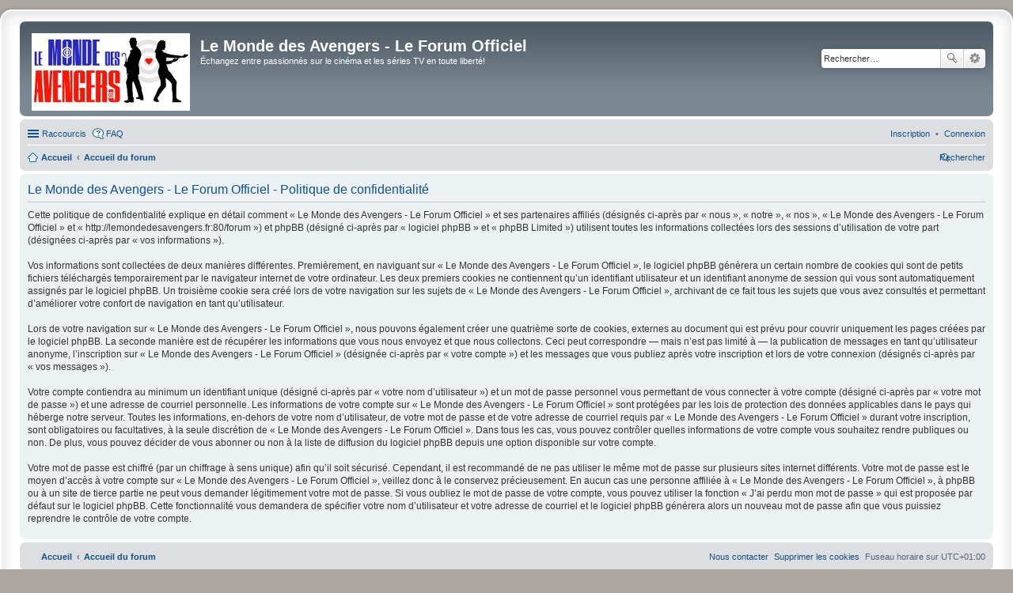

--- FILE ---
content_type: text/html; charset=UTF-8
request_url: https://lemondedesavengers.fr/forum/ucp.php?mode=privacy&sid=ccf162eeca0f71ab5cbdcb39ba0a55a7
body_size: 4380
content:
<!DOCTYPE html>

<html dir="ltr" lang="fr">

<head>

<meta charset="utf-8" />

<meta http-equiv="X-UA-Compatible" content="IE=edge">

<meta name="viewport" content="width=device-width, initial-scale=1" />



<title>Le Monde des Avengers - Le Forum Officiel - Panneau de contrôle de l’utilisateur - Politique de confidentialité</title>




	<link rel="alternate" type="application/atom+xml" title="Flux - Le Monde des Avengers - Le Forum Officiel" href="/forum/app.php/feed?sid=920e638de125962b3c9b6ad085b20a5d">
	
	
	<link rel="alternate" type="application/atom+xml" title="Flux - Nouveaux sujets" href="/forum/app.php/feed?sid=920e638de125962b3c9b6ad085b20a5d?mode=topics">
	
	
	
	






<!--

	phpBB style name: prosilver Special Edition

	Based on style:   prosilver (this is the default phpBB3 style)

	Original author:  Tom Beddard ( http://www.subBlue.com/ )

	Modified by:      phpBB Limited ( https://www.phpbb.com/ )

-->






<link href="./styles/prosilver/theme/common.css?assets_version=17" rel="stylesheet">

<link href="./styles/prosilver/theme/links.css?assets_version=17" rel="stylesheet">

<link href="./styles/prosilver/theme/content.css?assets_version=17" rel="stylesheet">

<link href="./styles/prosilver/theme/buttons.css?assets_version=17" rel="stylesheet">

<link href="./styles/prosilver/theme/cp.css?assets_version=17" rel="stylesheet">

<link href="./styles/prosilver/theme/forms.css?assets_version=17" rel="stylesheet">

<link href="./styles/prosilver/theme/colours.css?assets_version=17" rel="stylesheet">

<link href="./styles/prosilver/theme/imageset.css?assets_version=17" rel="stylesheet">



<link href="./styles/prosilver_se/theme/stylesheet.css?assets_version=17" rel="stylesheet">

<link href="./styles/prosilver/theme/fr/stylesheet.css?assets_version=17" rel="stylesheet">

<link href="./styles/prosilver/theme/responsive.css?assets_version=17" rel="stylesheet" media="all and (max-width: 700px)">









<!--[if lte IE 9]>

	<link href="./styles/prosilver/theme/tweaks.css?assets_version=17" rel="stylesheet">

<![endif]-->













</head>

<body id="phpbb" class="nojs notouch section-ucp ltr ">






<div id="wrap">

	<a id="top" class="anchor" accesskey="t"></a>

	<div id="page-header">

		<div class="headerbar" role="banner">

		
			<div class="inner">



			<div id="site-description">

				<a id="logo" class="logo" href="https://lemondedesavengers.fr/forum" title="Accueil"><img src="./styles/prosilver_se/theme/images/NewLogo-9.jpg" style="width: 200px" alt="logo"></a>

				<h1>Le Monde des Avengers - Le Forum Officiel</h1>

				<p>Échangez entre passionnés sur le cinéma et les séries TV en toute liberté!</p>

				<p class="skiplink"><a href="#start_here">Accéder au contenu</a></p>

			</div>



			
			
			<div id="search-box" class="search-box search-header" role="search">

				<form action="./search.php?sid=920e638de125962b3c9b6ad085b20a5d" method="get" id="search">

				<fieldset>

					<input name="keywords" id="keywords" type="search" maxlength="128" title="Rechercher par mots-clés" class="inputbox search tiny" size="20" value="" placeholder="Rechercher…" />

					<button class="button icon-button search-icon" type="submit" title="Rechercher">Rechercher</button>

					<a href="./search.php?sid=920e638de125962b3c9b6ad085b20a5d" class="button icon-button search-adv-icon" title="Recherche avancée">Recherche avancée</a>

					<input type="hidden" name="sid" value="920e638de125962b3c9b6ad085b20a5d" />


				</fieldset>

				</form>

			</div>

			


			</div>

			
		</div>



		
		<div class="navbar" role="navigation">
	<div class="inner">

	<ul id="nav-main" class="linklist bulletin" role="menubar">

		<li id="quick-links" class="small-icon responsive-menu dropdown-container" data-skip-responsive="true">
			<a href="#" class="responsive-menu-link dropdown-trigger">Raccourcis</a>
			<div class="dropdown hidden">
				<div class="pointer"><div class="pointer-inner"></div></div>
				<ul class="dropdown-contents" role="menu">
					
											<li class="separator"></li>
																								<li class="small-icon icon-search-unanswered"><a href="./search.php?search_id=unanswered&amp;sid=920e638de125962b3c9b6ad085b20a5d" role="menuitem">Sujets sans réponse</a></li>
						<li class="small-icon icon-search-active"><a href="./search.php?search_id=active_topics&amp;sid=920e638de125962b3c9b6ad085b20a5d" role="menuitem">Sujets actifs</a></li>
						<li class="separator"></li>
						<li class="small-icon icon-search"><a href="./search.php?sid=920e638de125962b3c9b6ad085b20a5d" role="menuitem">Rechercher</a></li>
					
										<li class="separator"></li>

									</ul>
			</div>
		</li>

				<li class="small-icon icon-faq" data-skip-responsive="true"><a href="/forum/app.php/help/faq?sid=920e638de125962b3c9b6ad085b20a5d" rel="help" title="Foire aux questions" role="menuitem">FAQ</a></li>
						
			<li class="rightside"  data-skip-responsive="true">
			<a href="./ucp.php?mode=login&amp;redirect=ucp.php%3Fmode%3Dprivacy&amp;sid=920e638de125962b3c9b6ad085b20a5d" title="Connexion" accesskey="x" role="menuitem">
				<i class="icon fa-power-off fa-fw" aria-hidden="true"></i><span>Connexion</span>
			</a>
		</li>
					<li class="rightside" data-skip-responsive="true">
				<a href="./ucp.php?mode=register&amp;sid=920e638de125962b3c9b6ad085b20a5d" role="menuitem">
					<i class="icon fa-pencil-square-o  fa-fw" aria-hidden="true"></i><span>Inscription</span>
				</a>
			</li>
						</ul>

	<ul id="nav-breadcrumbs" class="linklist navlinks" role="menubar">
				
		
		<li class="small-icon icon-home breadcrumbs" itemscope itemtype="https://schema.org/BreadcrumbList">

							<span class="crumb" itemtype="https://schema.org/ListItem" itemprop="itemListElement" itemscope><a itemprop="item" href="https://lemondedesavengers.fr/forum" data-navbar-reference="home"><i class="icon fa-home fa-fw" aria-hidden="true"></i><span itemprop="name">Accueil</span></a><meta itemprop="position" content="1" /></span>
			
							<span class="crumb" itemtype="https://schema.org/ListItem" itemprop="itemListElement" itemscope><a itemprop="item" href="./index.php?sid=920e638de125962b3c9b6ad085b20a5d" accesskey="h" data-navbar-reference="index"><span itemprop="name">Accueil du forum</span></a><meta itemprop="position" content="2" /></span>

			
					</li>

		
					<li class="rightside responsive-search">
				<a href="./search.php?sid=920e638de125962b3c9b6ad085b20a5d" title="Accéder aux paramètres avancés de la recherche" role="menuitem">
					<i class="icon fa-search fa-fw" aria-hidden="true"></i><span class="sr-only">Rechercher</span>
				</a>
			</li>
			</ul>

	</div>
</div>

	</div>



	


	<a id="start_here" class="anchor"></a>

	<div id="page-body" role="main">

		


		


	<div class="panel">
		<div class="inner">
		<div class="content">
			<h2 class="sitename-title">Le Monde des Avengers - Le Forum Officiel - Politique de confidentialité</h2>
			<p>Cette politique de confidentialité explique en détail comment « Le Monde des Avengers - Le Forum Officiel » et ses partenaires affiliés (désignés ci-après par « nous », « notre », « nos », « Le Monde des Avengers - Le Forum Officiel » et « http://lemondedesavengers.fr:80/forum ») et phpBB (désigné ci-après par « logiciel phpBB » et « phpBB Limited ») utilisent toutes les informations collectées lors des sessions d’utilisation de votre part (désignées ci-après par « vos informations »).<br>
	<br>
	Vos informations sont collectées de deux manières différentes. Premièrement, en naviguant sur « Le Monde des Avengers - Le Forum Officiel », le logiciel phpBB génèrera un certain nombre de cookies qui sont de petits fichiers téléchargés temporairement par le navigateur internet de votre ordinateur. Les deux premiers cookies ne contiennent qu’un identifiant utilisateur et un identifiant anonyme de session qui vous sont automatiquement assignés par le logiciel phpBB. Un troisième cookie sera créé lors de votre navigation sur les sujets de « Le Monde des Avengers - Le Forum Officiel », archivant de ce fait tous les sujets que vous avez consultés et permettant d’améliorer votre confort de navigation en tant qu’utilisateur.<br>
	<br>
	Lors de votre navigation sur « Le Monde des Avengers - Le Forum Officiel », nous pouvons également créer une quatrième sorte de cookies, externes au document qui est prévu pour couvrir uniquement les pages créées par le logiciel phpBB. La seconde manière est de récupérer les informations que vous nous envoyez et que nous collectons. Ceci peut correspondre — mais n’est pas limité à — la publication de messages en tant qu’utilisateur anonyme, l’inscription sur « Le Monde des Avengers - Le Forum Officiel » (désignée ci-après par « votre compte ») et les messages que vous publiez après votre inscription et lors de votre connexion (désignés ci-après par « vos messages »).<br>
	<br>
	Votre compte contiendra au minimum un identifiant unique (désigné ci-après par « votre nom d’utilisateur ») et un mot de passe personnel vous permettant de vous connecter à votre compte (désigné ci-après par « votre mot de passe ») et une adresse de courriel personnelle. Les informations de votre compte sur « Le Monde des Avengers - Le Forum Officiel » sont protégées par les lois de protection des données applicables dans le pays qui héberge notre serveur. Toutes les informations, en-dehors de votre nom d’utilisateur, de votre mot de passe et de votre adresse de courriel requis par « Le Monde des Avengers - Le Forum Officiel » durant votre inscription, sont obligatoires ou facultatives, à la seule discrétion de « Le Monde des Avengers - Le Forum Officiel ». Dans tous les cas, vous pouvez contrôler quelles informations de votre compte vous souhaitez rendre publiques ou non. De plus, vous pouvez décider de vous abonner ou non à la liste de diffusion du logiciel phpBB depuis une option disponible sur votre compte.<br>
	<br>
	Votre mot de passe est chiffré (par un chiffrage à sens unique) afin qu’il soit sécurisé. Cependant, il est recommandé de ne pas utiliser le même mot de passe sur plusieurs sites internet différents. Votre mot de passe est le moyen d’accès à votre compte sur « Le Monde des Avengers - Le Forum Officiel », veillez donc à le conservez précieusement. En aucun cas une personne affiliée à « Le Monde des Avengers - Le Forum Officiel », à phpBB ou à un site de tierce partie ne peut vous demander légitimement votre mot de passe. Si vous oubliez le mot de passe de votre compte, vous pouvez utiliser la fonction « J’ai perdu mon mot de passe » qui est proposée par défaut sur le logiciel phpBB. Cette fonctionnalité vous demandera de spécifier votre nom d’utilisateur et votre adresse de courriel et le logiciel phpBB générera alors un nouveau mot de passe afin que vous puissiez reprendre le contrôle de votre compte.<br>
	</p>
		</div>
		</div>
	</div>


			</div><div id="page-footer" role="contentinfo">	<div class="navbar" role="navigation">
	<div class="inner">

	<ul id="nav-footer" class="nav-footer linklist" role="menubar">
		<li class="breadcrumbs">
							<span class="crumb"><a href="https://lemondedesavengers.fr/forum" data-navbar-reference="home"><i class="icon fa-home fa-fw" aria-hidden="true"></i><span>Accueil</span></a></span>									<span class="crumb"><a href="./index.php?sid=920e638de125962b3c9b6ad085b20a5d" data-navbar-reference="index"><span>Accueil du forum</span></a></span>					</li>
		
				<li class="rightside">Fuseau horaire sur <span title="Europe/Paris">UTC+01:00</span></li>
							<li class="rightside">
				<a href="./ucp.php?mode=delete_cookies&amp;sid=920e638de125962b3c9b6ad085b20a5d" data-ajax="true" data-refresh="true" role="menuitem">
					<i class="icon fa-trash fa-fw" aria-hidden="true"></i><span>Supprimer les cookies</span>
				</a>
			</li>
																<li class="rightside" data-last-responsive="true">
				<a href="./memberlist.php?mode=contactadmin&amp;sid=920e638de125962b3c9b6ad085b20a5d" role="menuitem">
					<i class="icon fa-envelope fa-fw" aria-hidden="true"></i><span>Nous contacter</span>
				</a>
			</li>
			</ul>

	</div>
</div>
	<div id="darkenwrapper" data-ajax-error-title="Erreur AJAX" data-ajax-error-text="Une erreur est survenue lors du traitement de votre requête." data-ajax-error-text-abort="La requête a été interrompue par l’utilisateur." data-ajax-error-text-timeout="Votre requête a expiré prématurément. Veuillez réessayer." data-ajax-error-text-parsererror="Une erreur est survenue lors du traitement de votre requête et le serveur a renvoyé une réponse invalide.">		<div id="darken">&nbsp;</div>	</div>	<div id="phpbb_alert" class="phpbb_alert" data-l-err="Erreur" data-l-timeout-processing-req="Le délai a été dépassé.">		<a href="#" class="alert_close"></a>		<h3 class="alert_title">&nbsp;</h3><p class="alert_text"></p>	</div>	<div id="phpbb_confirm" class="phpbb_alert">		<a href="#" class="alert_close"></a>		<div class="alert_text"></div>	</div></div></div><div class="copyright">		Développé par <a href="https://www.phpbb.com/">phpBB</a>&reg; Forum Software &copy; phpBB Limited	<br /><a href="https://www.phpbb.com/customise/db/translation/french/">Traduction française officielle</a> &copy; <a href="https://github.com/qiaeru/phpbb-language-fr">Qiaeru</a>			</div><div>	<a id="bottom" class="anchor" accesskey="z"></a>	</div><script type="text/javascript" src="./assets/javascript/jquery-3.5.1.min.js?assets_version=17"></script><script type="text/javascript" src="./assets/javascript/core.js?assets_version=17"></script><script src="./styles/prosilver/template/forum_fn.js?assets_version=17"></script>
<script src="./styles/prosilver/template/ajax.js?assets_version=17"></script>
<script>(function(i,s,o,g,r,a,m){i['GoogleAnalyticsObject']=r;i[r]=i[r]||function(){(i[r].q=i[r].q||[]).push(arguments)},i[r].l=1*new Date();a=s.createElement(o),m=s.getElementsByTagName(o)[0];a.async=1;a.src=g;m.parentNode.insertBefore(a,m)})(window,document,'script','https://www.google-analytics.com/analytics.js','ga');ga('create', 'UA-20403065-1', 'auto');ga('send', 'pageview');</script></body></html>